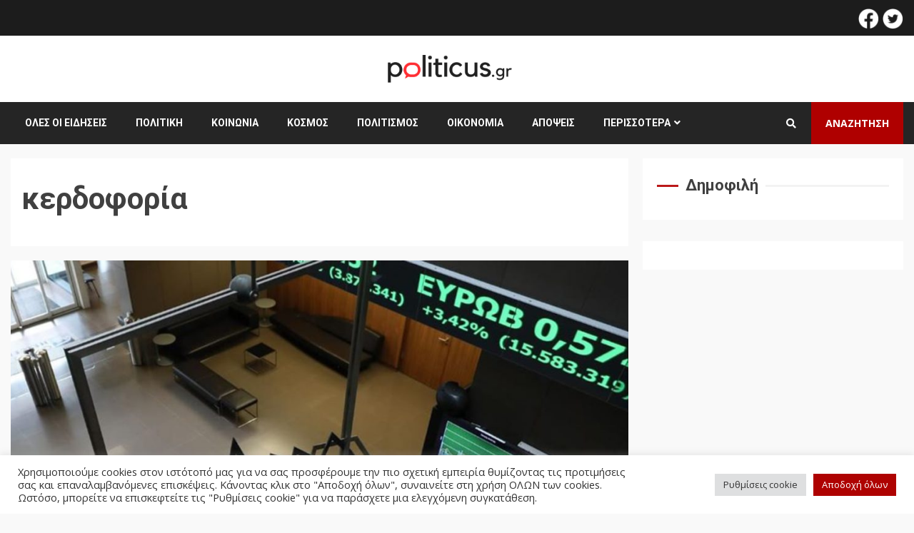

--- FILE ---
content_type: text/html; charset=utf-8
request_url: https://www.google.com/recaptcha/api2/aframe
body_size: 267
content:
<!DOCTYPE HTML><html><head><meta http-equiv="content-type" content="text/html; charset=UTF-8"></head><body><script nonce="cMM4cu3J8qXHlSkgg2BIuA">/** Anti-fraud and anti-abuse applications only. See google.com/recaptcha */ try{var clients={'sodar':'https://pagead2.googlesyndication.com/pagead/sodar?'};window.addEventListener("message",function(a){try{if(a.source===window.parent){var b=JSON.parse(a.data);var c=clients[b['id']];if(c){var d=document.createElement('img');d.src=c+b['params']+'&rc='+(localStorage.getItem("rc::a")?sessionStorage.getItem("rc::b"):"");window.document.body.appendChild(d);sessionStorage.setItem("rc::e",parseInt(sessionStorage.getItem("rc::e")||0)+1);localStorage.setItem("rc::h",'1769907301683');}}}catch(b){}});window.parent.postMessage("_grecaptcha_ready", "*");}catch(b){}</script></body></html>